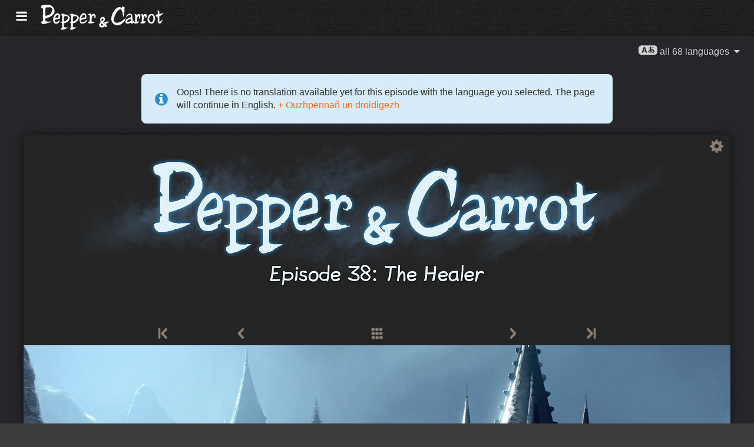

--- FILE ---
content_type: text/html; charset=UTF-8
request_url: https://www.peppercarrot.com/br/webcomic/ep38_The-Healer__transcript-sources.html
body_size: 8118
content:

<!DOCTYPE html>
<html lang="br">
<!--
       /|_____|\     ____________________________________________________________
      /  ' ' '  \    |                                                          |
     < ( .  . )  >   |  Oh? You read my code? Welcome!                          |
      <   °◡    >   <   Full sources on framagit.org/peppercarrot/website-2021  |
        '''|  \      |__________________________________________________________|

 Version:202601c
-->
<head>
  <meta charset="utf-8" />
  <meta name="viewport" content="width=device-width, user-scalable=yes, initial-scale=1.0" />
  <meta property="og:title" content="Episode 38: The Healer - Pepper&amp;Carrot"/>
  <meta property="og:description" content="Pajenn degemer kefridiel Pepper&Carrot, ur webcomic digoust, frank ha mammenn digor diwar-benn Pepper, ur sorserez yaouank hag he c'hazh, Carrot. Bevañ a reont en ur bed faltaziek leun a vraouedoù, a hudouriezh hag a grouadurioù."/>
  <meta property="og:type" content="article"/>
  <meta property="og:site_name" content="Pepper&amp;Carrot"/>
  <meta property="og:image" content="https://www.peppercarrot.com/0_sources/ep38_The-Healer/hi-res/gfx-only/gfx_Pepper-and-Carrot_by-David-Revoy_E38.jpg"/>
  <meta property="og:image:type" content="image/jpeg" />
  <meta name="fediverse:creator" content="@davidrevoy@framapiaf.org">
  <title>Episode 38: The Healer - Pepper&amp;Carrot</title>
  <meta name="description" content="Pajenn degemer kefridiel Pepper&Carrot, ur webcomic digoust, frank ha mammenn digor diwar-benn Pepper, ur sorserez yaouank hag he c'hazh, Carrot. Bevañ a reont en ur bed faltaziek leun a vraouedoù, a hudouriezh hag a grouadurioù." />
  <meta name="keywords" content="david, revoy, deevad, open-source, comic, webcomic, creative commons, patreon, pepper, carrot, pepper&amp;carrot, libre, artist" />
  <link rel="icon" href="https://www.peppercarrot.com/core/img/favicon.png" />
  <link rel="stylesheet" href="https://www.peppercarrot.com/core/css/framework.css?v=202601c" media="screen" />
  <link rel="stylesheet" href="https://www.peppercarrot.com/core/css/theme.css?v=202601c" media="screen" />
  <link rel="alternate" type="application/rss+xml" title="RSS (blog posts)" href="https://www.davidrevoy.com/feed/en/rss" />
  <script async="" src="https://www.peppercarrot.com/core/js/navigation.js?v=202601c"></script>
</head>

<body style="background: #3c3c3c url('https://www.peppercarrot.com/core/img/paper-ingres-dark-shade-A.png') repeat;">
<header id="header">
 <div class="container">
  <div class="grid">

  <div class="logobox col sml-hide med-hide lrg-show lrg-2 sml-text-left">
    <a href="https://www.peppercarrot.com/br/" title="Pepper and Carrot">
      <img class="logo" src="https://www.peppercarrot.com/po/en.svg" alt="Pepper&amp;Carrot" title="Pepper&amp;Carrot" />    </a>
  </div>

  <div class="topmenu col sml-12 lrg-10 sml-text-left lrg-text-right">
    <nav class="nav">
      <div class="responsive-menu">
        <label for="menu">
          <img class="burgermenu" src="https://www.peppercarrot.com/core/img/menu.svg" alt=""/>
          <img class="logo" src="https://www.peppercarrot.com/po/en.svg" alt="Pepper&amp;Carrot" title="Pepper&amp;Carrot" />        </label>
        <input type="checkbox" id="menu">
        <ul class="menu expanded">
          <li class="active" >
            <a href="https://www.peppercarrot.com/br/webcomics/peppercarrot.html">Webcomics</a>
          </li>
          <li class="no-active" >
            <a href="https://www.peppercarrot.com/br/artworks/artworks.html">Skeudennoù</a>
          </li>
          <li class="no-active" >
            <a href="https://www.peppercarrot.com/br/fan-art/fan-art.html">Fan-art</a>
          </li>
          <li class="no-active" >
            <a href="https://www.peppercarrot.com/br/philosophy/index.html">Preder</a>
          </li>
          <li class="no-active" >
            <a href="https://www.peppercarrot.com/br/contribute/index.html">Kemer perzh</a>
          </li>
          <li class="no-active" >
            <a href="https://www.peppercarrot.com/br/resources/index.html">Loazioù</a>
          </li>
          <li class="no-active" >
            <a href="https://www.peppercarrot.com/br/about/index.html">A-zivout</a>
          </li>
          <li class="external">
            <a href="https://www.davidrevoy.com/static9/shop" target="blank">Stal  <img src="https://www.peppercarrot.com/core/img/external-menu.svg" alt=""/></a>
          </li>
          <li class="external">
            <a href="https://www.davidrevoy.com/blog" target="blank">Blog <img src="https://www.peppercarrot.com/core/img/external-menu.svg" alt=""/></a>
          </li>
          <li class="no-active" >
            <a id="support" href="https://www.peppercarrot.com/br/support/index.html">Support</a>
          </li>
        </ul>
      </div>
    </nav>
  </div>
  </div>
 </div>
<div style="clear:both;"></div>
</header>

  <nav class="col nav sml-12 sml-text-right lrg-text-center">
    <div class="responsive-langmenu">

      <span class="langshortcuts sml-hide med-hide lrg-show">
        <a class="translabutton" href="https://www.peppercarrot.com/en/webcomic/ep38_The-Healer__transcript-sources.html" title="en/English troidigezh">
          English
        </a>
        <a class="translabutton" href="https://www.peppercarrot.com/fr/webcomic/ep38_The-Healer__transcript-sources.html" title="fr/French troidigezh">
          Français
        </a>
        <a class="translabutton" href="https://www.peppercarrot.com/de/webcomic/ep38_The-Healer__transcript-sources.html" title="de/German troidigezh">
          Deutsch
        </a>
        <a class="translabutton" href="https://www.peppercarrot.com/es/webcomic/ep38_The-Healer__transcript-sources.html" title="es/Spanish troidigezh">
          Español
        </a>
        <a class="translabutton" href="https://www.peppercarrot.com/it/webcomic/ep38_The-Healer__transcript-sources.html" title="it/Italian troidigezh">
          Italiano
        </a>
        <a class="translabutton" href="https://www.peppercarrot.com/pl/webcomic/ep38_The-Healer__transcript-sources.html" title="pl/Polish troidigezh">
          Polski
        </a>
        <a class="translabutton" href="https://www.peppercarrot.com/cn/webcomic/ep38_The-Healer__transcript-sources.html" title="cn/Chinese (Simplified) troidigezh">
          中文
        </a>
        <a class="translabutton" href="https://www.peppercarrot.com/ja/webcomic/ep38_The-Healer__transcript-sources.html" title="ja/Japanese troidigezh">
          日本語
        </a>
        <a class="translabutton" href="https://www.peppercarrot.com/fi/webcomic/ep38_The-Healer__transcript-sources.html" title="fi/Finnish troidigezh">
          Suomi
        </a>
        <a class="translabutton" href="https://www.peppercarrot.com/ro/webcomic/ep38_The-Healer__transcript-sources.html" title="ro/Romanian troidigezh">
          Română
        </a>
        <a class="translabutton" href="https://www.peppercarrot.com/mx/webcomic/ep38_The-Healer__transcript-sources.html" title="mx/Mexican Spanish troidigezh">
          Español mexicano
        </a>
        <a class="translabutton active" href="https://www.peppercarrot.com/br/webcomic/ep38_The-Healer__transcript-sources.html" title="br/Breton troidigezh">
          Brezhoneg
        </a>
      </span>

      <label for="langmenu" style="display: inline-block;">
        <span class="translabutton">
          <img width="32" height="18" alt="A/あ" src="https://www.peppercarrot.com/core/img/lang_bttn.svg"/> all 68 languages <img width="18" height="18" src="https://www.peppercarrot.com/core/img/dropdown.svg" alt="v"/>
        </span>
      </label>
      <input type="checkbox" id="langmenu">
        <ul class="langmenu expanded">
          <li class="off">
            <a href="https://www.peppercarrot.com/ar/webcomic/ep38_The-Healer__transcript-sources.html" title="العربية (ar): Comics 21&#37; translated. The website has not been translated yet.">
              <span dir=auto>العربية</span>
              <span class="tag tagComicPercent">21%</span>
              <span class="tag tagWebsitePercent">0%</span>
            </a>
          </li>
          <li class="off">
            <a href="https://www.peppercarrot.com/at/webcomic/ep38_The-Healer__transcript-sources.html" title="Asturianu (at): Comics 44&#37; translated. The website is being translated.">
              <span dir=auto>Asturianu</span>
              <span class="tag tagComicPercent">44%</span>
              <span class="tag tagWebsitePercent">67%</span>
            </a>
          </li>
          <li class="off">
            <a href="https://www.peppercarrot.com/bn/webcomic/ep38_The-Healer__transcript-sources.html" title="বাংলা (bn): Comics 26&#37; translated. The website has not been translated yet.">
              <span dir=auto>বাংলা</span>
              <span class="tag tagComicPercent">26%</span>
              <span class="tag tagWebsitePercent">0%</span>
            </a>
          </li>
          <li class="active">
            <a href="https://www.peppercarrot.com/br/webcomic/ep38_The-Healer__transcript-sources.html" title="Brezhoneg (br): Comics 56&#37; translated. The website has not been translated yet.">
              <span dir=auto>Brezhoneg</span>
              <span class="tag tagComicPercent">56%</span>
              <span class="tag tagWebsitePercent">25%</span>
            </a>
          </li>
          <li class="">
            <a href="https://www.peppercarrot.com/ca/webcomic/ep38_The-Healer__transcript-sources.html" title="Català (ca): The translation is complete.">
              <span dir=auto>Català</span>
              <span class="tag tagComicPercent">100%</span>
              <span class="tag tagWebsitePercent">99%</span>
              <img src="https://www.peppercarrot.com/core/img/ico_star.svg" alt="star" title="The star congratulates a 100&#37; complete translation."/>
            </a>
          </li>
          <li class="">
            <a href="https://www.peppercarrot.com/cn/webcomic/ep38_The-Healer__transcript-sources.html" title="中文 (cn): Comics 100&#37; translated. The website is being translated.">
              <span dir=auto>中文</span>
              <span class="tag tagComicPercent">100%</span>
              <span class="tag tagWebsitePercent">67%</span>
            </a>
          </li>
          <li class="off">
            <a href="https://www.peppercarrot.com/cs/webcomic/ep38_The-Healer__transcript-sources.html" title="Čeština (cs): Comics 85&#37; translated. The website is being translated.">
              <span dir=auto>Čeština</span>
              <span class="tag tagComicPercent">85%</span>
              <span class="tag tagWebsitePercent">94%</span>
            </a>
          </li>
          <li class="">
            <a href="https://www.peppercarrot.com/da/webcomic/ep38_The-Healer__transcript-sources.html" title="Dansk (da): Comics 97&#37; translated. The website has not been translated yet.">
              <span dir=auto>Dansk</span>
              <span class="tag tagComicPercent">97%</span>
              <span class="tag tagWebsitePercent">0%</span>
            </a>
          </li>
          <li class="">
            <a href="https://www.peppercarrot.com/de/webcomic/ep38_The-Healer__transcript-sources.html" title="Deutsch (de): The translation is complete.">
              <span dir=auto>Deutsch</span>
              <span class="tag tagComicPercent">100%</span>
              <span class="tag tagWebsitePercent">99%</span>
              <img src="https://www.peppercarrot.com/core/img/ico_star.svg" alt="star" title="The star congratulates a 100&#37; complete translation."/>
            </a>
          </li>
          <li class="off">
            <a href="https://www.peppercarrot.com/el/webcomic/ep38_The-Healer__transcript-sources.html" title="Ελληνικά (el): Comics 69&#37; translated. The website has not been translated yet.">
              <span dir=auto>Ελληνικά</span>
              <span class="tag tagComicPercent">69%</span>
              <span class="tag tagWebsitePercent">0%</span>
            </a>
          </li>
          <li class="">
            <a href="https://www.peppercarrot.com/en/webcomic/ep38_The-Healer__transcript-sources.html" title="English (en): The translation is complete.">
              <span dir=auto>English</span>
              <span class="tag tagComicPercent">100%</span>
              <span class="tag tagWebsitePercent">100%</span>
              <img src="https://www.peppercarrot.com/core/img/ico_star.svg" alt="star" title="The star congratulates a 100&#37; complete translation."/>
            </a>
          </li>
          <li class="">
            <a href="https://www.peppercarrot.com/eo/webcomic/ep38_The-Healer__transcript-sources.html" title="Esperanto (eo): Comics 97&#37; translated. The website is being translated.">
              <span dir=auto>Esperanto</span>
              <span class="tag tagComicPercent">97%</span>
              <span class="tag tagWebsitePercent">93%</span>
            </a>
          </li>
          <li class="">
            <a href="https://www.peppercarrot.com/es/webcomic/ep38_The-Healer__transcript-sources.html" title="Español (es): The translation is complete.">
              <span dir=auto>Español</span>
              <span class="tag tagComicPercent">100%</span>
              <span class="tag tagWebsitePercent">94%</span>
              <img src="https://www.peppercarrot.com/core/img/ico_star.svg" alt="star" title="The star congratulates a 100&#37; complete translation."/>
            </a>
          </li>
          <li class="off">
            <a href="https://www.peppercarrot.com/fa/webcomic/ep38_The-Healer__transcript-sources.html" title="فارسی (fa): Comics 90&#37; translated. The website has not been translated yet.">
              <span dir=auto>فارسی</span>
              <span class="tag tagComicPercent">90%</span>
              <span class="tag tagWebsitePercent">0%</span>
            </a>
          </li>
          <li class="">
            <a href="https://www.peppercarrot.com/fi/webcomic/ep38_The-Healer__transcript-sources.html" title="Suomi (fi): Comics 97&#37; translated. The website has not been translated yet.">
              <span dir=auto>Suomi</span>
              <span class="tag tagComicPercent">97%</span>
              <span class="tag tagWebsitePercent">0%</span>
            </a>
          </li>
          <li class="">
            <a href="https://www.peppercarrot.com/fr/webcomic/ep38_The-Healer__transcript-sources.html" title="Français (fr): The translation is complete.">
              <span dir=auto>Français</span>
              <span class="tag tagComicPercent">100%</span>
              <span class="tag tagWebsitePercent">100%</span>
              <img src="https://www.peppercarrot.com/core/img/ico_star.svg" alt="star" title="The star congratulates a 100&#37; complete translation."/>
            </a>
          </li>
          <li class="off">
            <a href="https://www.peppercarrot.com/ga/webcomic/ep38_The-Healer__transcript-sources.html" title="Occitan gascon (ga): Comics 26&#37; translated. The website is being translated.">
              <span dir=auto>Occitan gascon</span>
              <span class="tag tagComicPercent">26%</span>
              <span class="tag tagWebsitePercent">68%</span>
            </a>
          </li>
          <li class="off">
            <a href="https://www.peppercarrot.com/gb/webcomic/ep38_The-Healer__transcript-sources.html" title="Globasa (gb): Comics 31&#37; translated. The website has not been translated yet.">
              <span dir=auto>Globasa</span>
              <span class="tag tagComicPercent">31%</span>
              <span class="tag tagWebsitePercent">0%</span>
            </a>
          </li>
          <li class="off">
            <a href="https://www.peppercarrot.com/gd/webcomic/ep38_The-Healer__transcript-sources.html" title="Gàidhlig (gd): Comics 90&#37; translated. The website is being translated.">
              <span dir=auto>Gàidhlig</span>
              <span class="tag tagComicPercent">90%</span>
              <span class="tag tagWebsitePercent">67%</span>
            </a>
          </li>
          <li class="">
            <a href="https://www.peppercarrot.com/go/webcomic/ep38_The-Healer__transcript-sources.html" title="Galo (go): Comics 97&#37; translated. The website has not been translated yet.">
              <span dir=auto>Galo</span>
              <span class="tag tagComicPercent">97%</span>
              <span class="tag tagWebsitePercent">0%</span>
            </a>
          </li>
          <li class="off">
            <a href="https://www.peppercarrot.com/he/webcomic/ep38_The-Healer__transcript-sources.html" title="עברית (he): Comics 3&#37; translated. The website has not been translated yet.">
              <span dir=auto>עברית</span>
              <span class="tag tagComicPercent">3%</span>
              <span class="tag tagWebsitePercent">0%</span>
            </a>
          </li>
          <li class="off">
            <a href="https://www.peppercarrot.com/hi/webcomic/ep38_The-Healer__transcript-sources.html" title="हिन्दी (hi): Comics 5&#37; translated. The website has not been translated yet.">
              <span dir=auto>हिन्दी</span>
              <span class="tag tagComicPercent">5%</span>
              <span class="tag tagWebsitePercent">0%</span>
            </a>
          </li>
          <li class="off">
            <a href="https://www.peppercarrot.com/hu/webcomic/ep38_The-Healer__transcript-sources.html" title="Magyar (hu): Comics 87&#37; translated. The website is being translated.">
              <span dir=auto>Magyar</span>
              <span class="tag tagComicPercent">87%</span>
              <span class="tag tagWebsitePercent">84%</span>
            </a>
          </li>
          <li class="">
            <a href="https://www.peppercarrot.com/id/webcomic/ep38_The-Healer__transcript-sources.html" title="Bahasa Indonesia (id): Comics 97&#37; translated. The website has not been translated yet.">
              <span dir=auto>Bahasa Indonesia</span>
              <span class="tag tagComicPercent">97%</span>
              <span class="tag tagWebsitePercent">20%</span>
            </a>
          </li>
          <li class="off">
            <a href="https://www.peppercarrot.com/ie/webcomic/ep38_The-Healer__transcript-sources.html" title="Interlingue (ie): Comics 10&#37; translated. The website has not been translated yet.">
              <span dir=auto>Interlingue</span>
              <span class="tag tagComicPercent">10%</span>
              <span class="tag tagWebsitePercent">0%</span>
            </a>
          </li>
          <li class="off">
            <a href="https://www.peppercarrot.com/io/webcomic/ep38_The-Healer__transcript-sources.html" title="Ido (io): Comics 8&#37; translated. The website has not been translated yet.">
              <span dir=auto>Ido</span>
              <span class="tag tagComicPercent">8%</span>
              <span class="tag tagWebsitePercent">0%</span>
            </a>
          </li>
          <li class="">
            <a href="https://www.peppercarrot.com/it/webcomic/ep38_The-Healer__transcript-sources.html" title="Italiano (it): Comics 97&#37; translated. The website is being translated.">
              <span dir=auto>Italiano</span>
              <span class="tag tagComicPercent">97%</span>
              <span class="tag tagWebsitePercent">63%</span>
            </a>
          </li>
          <li class="">
            <a href="https://www.peppercarrot.com/ja/webcomic/ep38_The-Healer__transcript-sources.html" title="日本語 (ja): Comics 100&#37; translated. The website is being translated.">
              <span dir=auto>日本語</span>
              <span class="tag tagComicPercent">100%</span>
              <span class="tag tagWebsitePercent">90%</span>
            </a>
          </li>
          <li class="off">
            <a href="https://www.peppercarrot.com/jb/webcomic/ep38_The-Healer__transcript-sources.html" title="la .lojban. (jb): Comics 85&#37; translated. The website is being translated.">
              <span dir=auto>la .lojban.</span>
              <span class="tag tagComicPercent">85%</span>
              <span class="tag tagWebsitePercent">55%</span>
            </a>
          </li>
          <li class="off">
            <a href="https://www.peppercarrot.com/jz/webcomic/ep38_The-Healer__transcript-sources.html" title="Lojban (zbalermorna) (jz): Comics 5&#37; translated. The website has not been translated yet.">
              <span dir=auto>Lojban (zbalermorna)</span>
              <span class="tag tagComicPercent">5%</span>
              <span class="tag tagWebsitePercent">0%</span>
            </a>
          </li>
          <li class="off">
            <a href="https://www.peppercarrot.com/kh/webcomic/ep38_The-Healer__transcript-sources.html" title="韓國語 (漢文混用) (kh): Comics 15&#37; translated. The website has not been translated yet.">
              <span dir=auto>韓國語 (漢文混用)</span>
              <span class="tag tagComicPercent">15%</span>
              <span class="tag tagWebsitePercent">0%</span>
            </a>
          </li>
          <li class="off">
            <a href="https://www.peppercarrot.com/kr/webcomic/ep38_The-Healer__transcript-sources.html" title="한국어 (한글) (kr): Comics 85&#37; translated. The website has not been translated yet.">
              <span dir=auto>한국어 (한글)</span>
              <span class="tag tagComicPercent">85%</span>
              <span class="tag tagWebsitePercent">20%</span>
            </a>
          </li>
          <li class="off">
            <a href="https://www.peppercarrot.com/kt/webcomic/ep38_The-Healer__transcript-sources.html" title="Kotava (kt): Comics 13&#37; translated. The website has not been translated yet.">
              <span dir=auto>Kotava</span>
              <span class="tag tagComicPercent">13%</span>
              <span class="tag tagWebsitePercent">0%</span>
            </a>
          </li>
          <li class="">
            <a href="https://www.peppercarrot.com/kw/webcomic/ep38_The-Healer__transcript-sources.html" title="Kernewek (kw): Comics 100&#37; translated. The website has not been translated yet.">
              <span dir=auto>Kernewek</span>
              <span class="tag tagComicPercent">100%</span>
              <span class="tag tagWebsitePercent">19%</span>
            </a>
          </li>
          <li class="off">
            <a href="https://www.peppercarrot.com/la/webcomic/ep38_The-Healer__transcript-sources.html" title="Latina (la): Comics 44&#37; translated. The website has not been translated yet.">
              <span dir=auto>Latina</span>
              <span class="tag tagComicPercent">44%</span>
              <span class="tag tagWebsitePercent">0%</span>
            </a>
          </li>
          <li class="off">
            <a href="https://www.peppercarrot.com/ld/webcomic/ep38_The-Healer__transcript-sources.html" title="Láadan (ld): Comics 28&#37; translated. The website has not been translated yet.">
              <span dir=auto>Láadan</span>
              <span class="tag tagComicPercent">28%</span>
              <span class="tag tagWebsitePercent">0%</span>
            </a>
          </li>
          <li class="off">
            <a href="https://www.peppercarrot.com/lf/webcomic/ep38_The-Healer__transcript-sources.html" title="Lingua Franca Nova (lf): Comics 46&#37; translated. The website has not been translated yet.">
              <span dir=auto>Lingua Franca Nova</span>
              <span class="tag tagComicPercent">46%</span>
              <span class="tag tagWebsitePercent">0%</span>
            </a>
          </li>
          <li class="off">
            <a href="https://www.peppercarrot.com/ls/webcomic/ep38_The-Healer__transcript-sources.html" title="Español Latino (ls): Comics 28&#37; translated. The website is being translated.">
              <span dir=auto>Español Latino</span>
              <span class="tag tagComicPercent">28%</span>
              <span class="tag tagWebsitePercent">94%</span>
            </a>
          </li>
          <li class="">
            <a href="https://www.peppercarrot.com/lt/webcomic/ep38_The-Healer__transcript-sources.html" title="Lietuvių (lt): Comics 97&#37; translated. The website is being translated.">
              <span dir=auto>Lietuvių</span>
              <span class="tag tagComicPercent">97%</span>
              <span class="tag tagWebsitePercent">94%</span>
            </a>
          </li>
          <li class="off">
            <a href="https://www.peppercarrot.com/ml/webcomic/ep38_The-Healer__transcript-sources.html" title="മലയാളം (ml): Comics 5&#37; translated. The website has not been translated yet.">
              <span dir=auto>മലയാളം</span>
              <span class="tag tagComicPercent">5%</span>
              <span class="tag tagWebsitePercent">0%</span>
            </a>
          </li>
          <li class="off">
            <a href="https://www.peppercarrot.com/ms/webcomic/ep38_The-Healer__transcript-sources.html" title="Bahasa Melayu (ms): Comics 5&#37; translated. The website has not been translated yet.">
              <span dir=auto>Bahasa Melayu</span>
              <span class="tag tagComicPercent">5%</span>
              <span class="tag tagWebsitePercent">0%</span>
            </a>
          </li>
          <li class="">
            <a href="https://www.peppercarrot.com/mx/webcomic/ep38_The-Healer__transcript-sources.html" title="Español mexicano (mx): Comics 97&#37; translated. The website is being translated.">
              <span dir=auto>Español mexicano</span>
              <span class="tag tagComicPercent">97%</span>
              <span class="tag tagWebsitePercent">94%</span>
            </a>
          </li>
          <li class="">
            <a href="https://www.peppercarrot.com/nl/webcomic/ep38_The-Healer__transcript-sources.html" title="Nederlands (nl): Comics 97&#37; translated. The website is being translated.">
              <span dir=auto>Nederlands</span>
              <span class="tag tagComicPercent">97%</span>
              <span class="tag tagWebsitePercent">67%</span>
            </a>
          </li>
          <li class="off">
            <a href="https://www.peppercarrot.com/nm/webcomic/ep38_The-Healer__transcript-sources.html" title="Normaund (nm): Comics 26&#37; translated. The website has not been translated yet.">
              <span dir=auto>Normaund</span>
              <span class="tag tagComicPercent">26%</span>
              <span class="tag tagWebsitePercent">0%</span>
            </a>
          </li>
          <li class="">
            <a href="https://www.peppercarrot.com/nn/webcomic/ep38_The-Healer__transcript-sources.html" title="Norsk (nynorsk) (nn): The translation is complete.">
              <span dir=auto>Norsk (nynorsk)</span>
              <span class="tag tagComicPercent">100%</span>
              <span class="tag tagWebsitePercent">94%</span>
              <img src="https://www.peppercarrot.com/core/img/ico_star.svg" alt="star" title="The star congratulates a 100&#37; complete translation."/>
            </a>
          </li>
          <li class="off">
            <a href="https://www.peppercarrot.com/no/webcomic/ep38_The-Healer__transcript-sources.html" title="Norsk (bokmål) (no): Comics 90&#37; translated. The website has not been translated yet.">
              <span dir=auto>Norsk (bokmål)</span>
              <span class="tag tagComicPercent">90%</span>
              <span class="tag tagWebsitePercent">20%</span>
            </a>
          </li>
          <li class="off">
            <a href="https://www.peppercarrot.com/ns/webcomic/ep38_The-Healer__transcript-sources.html" title="Plattdüütsch (ns): Comics 26&#37; translated. The website has not been translated yet.">
              <span dir=auto>Plattdüütsch</span>
              <span class="tag tagComicPercent">26%</span>
              <span class="tag tagWebsitePercent">17%</span>
            </a>
          </li>
          <li class="off">
            <a href="https://www.peppercarrot.com/oc/webcomic/ep38_The-Healer__transcript-sources.html" title="Occitan lengadocian (oc): Comics 85&#37; translated. The website is being translated.">
              <span dir=auto>Occitan lengadocian</span>
              <span class="tag tagComicPercent">85%</span>
              <span class="tag tagWebsitePercent">99%</span>
            </a>
          </li>
          <li class="off">
            <a href="https://www.peppercarrot.com/ph/webcomic/ep38_The-Healer__transcript-sources.html" title="Filipino (ph): Comics 79&#37; translated. The website has not been translated yet.">
              <span dir=auto>Filipino</span>
              <span class="tag tagComicPercent">79%</span>
              <span class="tag tagWebsitePercent">0%</span>
            </a>
          </li>
          <li class="">
            <a href="https://www.peppercarrot.com/pl/webcomic/ep38_The-Healer__transcript-sources.html" title="Polski (pl): Comics 97&#37; translated. The website is being translated.">
              <span dir=auto>Polski</span>
              <span class="tag tagComicPercent">97%</span>
              <span class="tag tagWebsitePercent">93%</span>
            </a>
          </li>
          <li class="off">
            <a href="https://www.peppercarrot.com/pt/webcomic/ep38_The-Healer__transcript-sources.html" title="Português (Brasil) (pt): Comics 95&#37; translated. The website is being translated.">
              <span dir=auto>Português (Brasil)</span>
              <span class="tag tagComicPercent">95%</span>
              <span class="tag tagWebsitePercent">72%</span>
            </a>
          </li>
          <li class="off">
            <a href="https://www.peppercarrot.com/rc/webcomic/ep38_The-Healer__transcript-sources.html" title="Kréol Rényoné (rc): Comics 3&#37; translated. The website has not been translated yet.">
              <span dir=auto>Kréol Rényoné</span>
              <span class="tag tagComicPercent">3%</span>
              <span class="tag tagWebsitePercent">0%</span>
            </a>
          </li>
          <li class="">
            <a href="https://www.peppercarrot.com/ro/webcomic/ep38_The-Healer__transcript-sources.html" title="Română (ro): Comics 97&#37; translated. The website has not been translated yet.">
              <span dir=auto>Română</span>
              <span class="tag tagComicPercent">97%</span>
              <span class="tag tagWebsitePercent">20%</span>
            </a>
          </li>
          <li class="off">
            <a href="https://www.peppercarrot.com/ru/webcomic/ep38_The-Healer__transcript-sources.html" title="Русский (ru): Comics 90&#37; translated. The website is being translated.">
              <span dir=auto>Русский</span>
              <span class="tag tagComicPercent">90%</span>
              <span class="tag tagWebsitePercent">94%</span>
            </a>
          </li>
          <li class="off">
            <a href="https://www.peppercarrot.com/sb/webcomic/ep38_The-Healer__transcript-sources.html" title="Sambahsa (sb): Comics 5&#37; translated. The website has not been translated yet.">
              <span dir=auto>Sambahsa</span>
              <span class="tag tagComicPercent">5%</span>
              <span class="tag tagWebsitePercent">0%</span>
            </a>
          </li>
          <li class="off">
            <a href="https://www.peppercarrot.com/si/webcomic/ep38_The-Healer__transcript-sources.html" title="සිංහල (si): Comics 18&#37; translated. The website has not been translated yet.">
              <span dir=auto>සිංහල</span>
              <span class="tag tagComicPercent">18%</span>
              <span class="tag tagWebsitePercent">0%</span>
            </a>
          </li>
          <li class="off">
            <a href="https://www.peppercarrot.com/sk/webcomic/ep38_The-Healer__transcript-sources.html" title="Slovenčina (sk): Comics 62&#37; translated. The website has not been translated yet.">
              <span dir=auto>Slovenčina</span>
              <span class="tag tagComicPercent">62%</span>
              <span class="tag tagWebsitePercent">0%</span>
            </a>
          </li>
          <li class="">
            <a href="https://www.peppercarrot.com/sl/webcomic/ep38_The-Healer__transcript-sources.html" title="Slovenščina (sl): The translation is complete.">
              <span dir=auto>Slovenščina</span>
              <span class="tag tagComicPercent">100%</span>
              <span class="tag tagWebsitePercent">94%</span>
              <img src="https://www.peppercarrot.com/core/img/ico_star.svg" alt="star" title="The star congratulates a 100&#37; complete translation."/>
            </a>
          </li>
          <li class="off">
            <a href="https://www.peppercarrot.com/sp/webcomic/ep38_The-Healer__transcript-sources.html" title="sitelen-pona (sp): Comics 28&#37; translated. The website is being translated.">
              <span dir=auto>sitelen-pona</span>
              <span class="tag tagComicPercent">28%</span>
              <span class="tag tagWebsitePercent">65%</span>
            </a>
          </li>
          <li class="off">
            <a href="https://www.peppercarrot.com/sr/webcomic/ep38_The-Healer__transcript-sources.html" title="Српски (sr): Comics 36&#37; translated. The website has not been translated yet.">
              <span dir=auto>Српски</span>
              <span class="tag tagComicPercent">36%</span>
              <span class="tag tagWebsitePercent">0%</span>
            </a>
          </li>
          <li class="off">
            <a href="https://www.peppercarrot.com/su/webcomic/ep38_The-Healer__transcript-sources.html" title="basa Sunda (su): Comics 3&#37; translated. The website has not been translated yet.">
              <span dir=auto>basa Sunda</span>
              <span class="tag tagComicPercent">3%</span>
              <span class="tag tagWebsitePercent">0%</span>
            </a>
          </li>
          <li class="off">
            <a href="https://www.peppercarrot.com/sv/webcomic/ep38_The-Healer__transcript-sources.html" title="Svenska (sv): Comics 59&#37; translated. The website has not been translated yet.">
              <span dir=auto>Svenska</span>
              <span class="tag tagComicPercent">59%</span>
              <span class="tag tagWebsitePercent">0%</span>
            </a>
          </li>
          <li class="off">
            <a href="https://www.peppercarrot.com/sz/webcomic/ep38_The-Healer__transcript-sources.html" title="Ślůnski (sz): Comics 8&#37; translated. The website has not been translated yet.">
              <span dir=auto>Ślůnski</span>
              <span class="tag tagComicPercent">8%</span>
              <span class="tag tagWebsitePercent">17%</span>
            </a>
          </li>
          <li class="off">
            <a href="https://www.peppercarrot.com/ta/webcomic/ep38_The-Healer__transcript-sources.html" title="தமிழ் (ta): Comics 18&#37; translated. The website has not been translated yet.">
              <span dir=auto>தமிழ்</span>
              <span class="tag tagComicPercent">18%</span>
              <span class="tag tagWebsitePercent">0%</span>
            </a>
          </li>
          <li class="">
            <a href="https://www.peppercarrot.com/tp/webcomic/ep38_The-Healer__transcript-sources.html" title="toki pona (tp): Comics 100&#37; translated. The website is being translated.">
              <span dir=auto>toki pona</span>
              <span class="tag tagComicPercent">100%</span>
              <span class="tag tagWebsitePercent">65%</span>
            </a>
          </li>
          <li class="off">
            <a href="https://www.peppercarrot.com/tr/webcomic/ep38_The-Healer__transcript-sources.html" title="Türkçe (tr): Comics 21&#37; translated. The website has not been translated yet.">
              <span dir=auto>Türkçe</span>
              <span class="tag tagComicPercent">21%</span>
              <span class="tag tagWebsitePercent">0%</span>
            </a>
          </li>
          <li class="off">
            <a href="https://www.peppercarrot.com/uk/webcomic/ep38_The-Healer__transcript-sources.html" title="Українська (uk): Comics 69&#37; translated. The website is being translated.">
              <span dir=auto>Українська</span>
              <span class="tag tagComicPercent">69%</span>
              <span class="tag tagWebsitePercent">58%</span>
            </a>
          </li>
          <li class="">
            <a href="https://www.peppercarrot.com/vi/webcomic/ep38_The-Healer__transcript-sources.html" title="Tiếng Việt (vi): Comics 97&#37; translated. The website is being translated.">
              <span dir=auto>Tiếng Việt</span>
              <span class="tag tagComicPercent">97%</span>
              <span class="tag tagWebsitePercent">67%</span>
            </a>
          </li>

          <li>
            <a class="btn btn-bookmark" href="https://www.peppercarrot.com/br/setup/set-favorite-language.html">Save Brezhoneg as favorite language</a>
          </li>

          <li>
            <a class="btn btn-add-translation" href="https://www.peppercarrot.com/br/documentation/010_Translate_the_comic.html">Ouzhpennañ un droidigezh</a>
          </li>
        </ul>

    </div>
  </nav>
<div style="clear:both;"></div>

<div class="container webcomic" >
    <div class="notification">
        Oops! There is no translation available yet for this episode with the language you selected. The page will continue in English.<a href="https://www.peppercarrot.com/br/documentation/010_Translate_the_comic.html"> + Ouzhpennañ un droidigezh</a>
    </div>
<div class="webcomic-bg-wrapper" style="background:#242424;">
<div class="comic-options">
  <button class="options-btn"><img width="25" height="25" src="https://www.peppercarrot.com/core/img/comic-options.svg" alt="options"/></button>
    <div class="options-content">
    <a class="" href="https://www.peppercarrot.com/br/webcomic/ep38_The-Healer__transcript-sources-hd.html">High definition</a>
    <a class="" href="https://www.peppercarrot.com/br/webcomic/ep38_The-Healer__transcript-sources-sbs.html">Side by side with English</a>
   <span>History</span><a class="history" href="https://www.peppercarrot.com/br/webcomic/ep38_The-Healer__revision-00_concept-art.html"> 00_concept-art</a>
<a class="history" href="https://www.peppercarrot.com/br/webcomic/ep38_The-Healer__revision-01_storyboard.html"> 01_storyboard</a>
<a class="history" href="https://www.peppercarrot.com/br/webcomic/ep38_The-Healer__revision-02_sketches.html"> 02_sketches</a>
<a class="history" href="https://www.peppercarrot.com/br/webcomic/ep38_The-Healer__revision-03_color-flat.html"> 03_color-flat</a>
<a class="history" href="https://www.peppercarrot.com/br/webcomic/ep38_The-Healer__revision-04_version-alpha_fr.html"> 04_version-alpha_fr</a>
<a class="history" href="https://www.peppercarrot.com/br/webcomic/ep38_The-Healer__revision-05_version-alpha_en.html"> 05_version-alpha_en</a>
<a class="history" href="https://www.peppercarrot.com/br/webcomic/ep38_The-Healer__revision-06_blender-3D-screenshots.html"> 06_blender-3D-screenshots</a>
<a class="history" href="https://www.peppercarrot.com/br/webcomic/ep38_The-Healer.html"/>Latest revision</a>
    </div>
</div>
  <div class="webcomic-page">
    <img class="comicpage" src="https://www.peppercarrot.com/0_sources/ep38_The-Healer/low-res/en_Pepper-and-Carrot_by-David-Revoy_E38P00.jpg" alt="Header">
  </div>

  <div class="translacredit col sml-12 sml-centered">
  </div>

  <div class="navigation col sml-12 sml-centered">
    <div class="col sml-1"><a class="navigation-btn nav-first " href="https://www.peppercarrot.com/br/webcomic/ep01_Potion-of-Flight__transcript-sources.html" title="Kentañ">
      <img width="20" height="20" src="https://www.peppercarrot.com/core/img/nav-first.svg" alt="Kentañ"/></a></div> 
    <div class="col sml-3"><a class="navigation-btn nav-prev " href="https://www.peppercarrot.com/br/webcomic/ep37_The-Tears-of-the-Phoenix__transcript-sources.html" rel="prev" title="Previous">
      <img width="20" height="20" src="https://www.peppercarrot.com/core/img/nav-prev.svg" alt="Previous"/></a></div> 
    <div class="col sml-4"><a class="navigation-btn" href="https://www.peppercarrot.com/br/webcomics/peppercarrot.html" title="All thumbnails">
      <img width="20" height="20" src="https://www.peppercarrot.com/core/img/nav-thumb.svg" alt="All thumbnails"/></a></div>
    <div class="col sml-3"><a class="navigation-btn nav-next " href="https://www.peppercarrot.com/br/webcomic/ep39_The-Tavern__transcript-sources.html" rel="next" title="Next">
      <img width="20" height="20" src="https://www.peppercarrot.com/core/img/nav-next.svg" alt="Next"/></a></div>
    <div class="col sml-1"><a class="navigation-btn nav-last " href="https://www.peppercarrot.com/br/webcomic/ep39_The-Tavern__transcript-sources.html" title="Diwezhañ">
      <img width="20" height="20" src="https://www.peppercarrot.com/core/img/nav-last.svg" alt="Diwezhañ"/></a></div> 
  </div>

<div style="clear:both;"></div>
  <div class="webcomic-page" >
    <img src="https://www.peppercarrot.com/0_sources/ep38_The-Healer/low-res/en_Pepper-and-Carrot_by-David-Revoy_E38P01.jpg" alt="Episode 38: The Healer, Page 1" title="Page 1" />
  </div>
  <div class="webcomic-page" >
    <img src="https://www.peppercarrot.com/0_sources/ep38_The-Healer/low-res/en_Pepper-and-Carrot_by-David-Revoy_E38P02.jpg" alt="Episode 38: The Healer, Page 2" title="Page 2" />
  </div>
  <div class="webcomic-page" >
    <img src="https://www.peppercarrot.com/0_sources/ep38_The-Healer/low-res/en_Pepper-and-Carrot_by-David-Revoy_E38P03.jpg" alt="Episode 38: The Healer, Page 3" title="Page 3" />
  </div>
  <div class="webcomic-page" >
    <img src="https://www.peppercarrot.com/0_sources/ep38_The-Healer/low-res/en_Pepper-and-Carrot_by-David-Revoy_E38P04.jpg" alt="Episode 38: The Healer, Page 4" title="Page 4" />
  </div>
  <div class="webcomic-page" >
    <img src="https://www.peppercarrot.com/0_sources/ep38_The-Healer/low-res/en_Pepper-and-Carrot_by-David-Revoy_E38P05.jpg" alt="Episode 38: The Healer, Page 5" title="Page 5" />
  </div>
  <div class="webcomic-page" >
    <img src="https://www.peppercarrot.com/0_sources/ep38_The-Healer/low-res/en_Pepper-and-Carrot_by-David-Revoy_E38P06.jpg" alt="Episode 38: The Healer, Page 6" title="Page 6" />
  </div>
  <div class="webcomic-page" >
    <img src="https://www.peppercarrot.com/0_sources/ep38_The-Healer/low-res/en_Pepper-and-Carrot_by-David-Revoy_E38P07.jpg" alt="Episode 38: The Healer, Page 7" title="Page 7" />
  </div>
  <div class="webcomic-page" >
    <img src="https://www.peppercarrot.com/0_sources/ep38_The-Healer/low-res/en_Pepper-and-Carrot_by-David-Revoy_E38P08.jpg" alt="Episode 38: The Healer, Page 8" title="Page 8" />
  </div>
  <div class="webcomic-page" >
    <img src="https://www.peppercarrot.com/0_sources/ep38_The-Healer/low-res/en_Pepper-and-Carrot_by-David-Revoy_E38P09.jpg" alt="Episode 38: The Healer, Page 9" title="Page 9" />
  </div>

  <div class="navigation col sml-12 sml-centered">
    <div class="col sml-1"><a class="navigation-btn nav-first " href="https://www.peppercarrot.com/br/webcomic/ep01_Potion-of-Flight__transcript-sources.html" title="Kentañ">
      <img width="20" height="20" src="https://www.peppercarrot.com/core/img/nav-first.svg" alt="Kentañ"/></a></div> 
    <div class="col sml-3"><a class="navigation-btn nav-prev " href="https://www.peppercarrot.com/br/webcomic/ep37_The-Tears-of-the-Phoenix__transcript-sources.html" rel="prev" title="Previous">
      <img width="20" height="20" src="https://www.peppercarrot.com/core/img/nav-prev.svg" alt="Previous"/></a></div> 
    <div class="col sml-4"><a class="navigation-btn" href="https://www.peppercarrot.com/br/webcomics/peppercarrot.html" title="All thumbnails">
      <img width="20" height="20" src="https://www.peppercarrot.com/core/img/nav-thumb.svg" alt="All thumbnails"/></a></div>
    <div class="col sml-3"><a class="navigation-btn nav-next " href="https://www.peppercarrot.com/br/webcomic/ep39_The-Tavern__transcript-sources.html" rel="next" title="Next">
      <img width="20" height="20" src="https://www.peppercarrot.com/core/img/nav-next.svg" alt="Next"/></a></div>
    <div class="col sml-1"><a class="navigation-btn nav-last " href="https://www.peppercarrot.com/br/webcomic/ep39_The-Tavern__transcript-sources.html" title="Diwezhañ">
      <img width="20" height="20" src="https://www.peppercarrot.com/core/img/nav-last.svg" alt="Diwezhañ"/></a></div> 
  </div>


<div style="clear:both;"></div>
<details>
<summary class="webcomic-details">Transcript</summary>
<dl><dt><strong>Title</strong></dt>
    <dd>Episode 38: The Healer</dd>
</dl>      
      <h2>Page 1</h2>
<dl><dt><strong>Vinya</strong></dt>
    <dd>Finally...</dd>
    <dd>We managed to finish off this one!</dd>
<dt><strong>Fritz</strong></dt>
    <dd>Yes, it was difficult. Now we understand why so many adventurers were stuck there.</dd>
    <dd>How is Brasic?</dd>
    <dd>Brasic? Brasic!</dd>
    <dd>Damn! I didn&#x27;t notice that you were so badly hurt!</dd>
<dt><strong>Vinya</strong></dt>
    <dd>Healer!</dd>
    <dd>We need your help, FAST!</dd>
</dl>      
      <h2>Page 2</h2>
<dl><dt><strong>Pepper</strong></dt>
    <dd>Step aside...</dd>
<dt><strong>Sound</strong></dt>
    <dd>Dzing</dd>
<dt><strong>Brasic</strong></dt>
    <dd>My wounds are gone.</dd>
    <dd>Every time it&#x27;s the same miracle.</dd>
    <dd>Your talent is incredible, Healer!</dd>
    <dd>Let&#x27;s not delay. The treasure is waiting for us!</dd>
<dt><strong>Fritz</strong></dt>
    <dd>Hear hear!</dd>
    <dd>Thanks to her, we&#x27;re invincible!</dd>
    <dd>Let&#x27;s go find the next monster!</dd>
</dl>      
      <h2>Page 3</h2>
<dl><dt><strong>Brasic</strong></dt>
    <dd>Dibs!</dd>
<dt><strong>Vinya</strong></dt>
    <dd>No, me! Me!</dd>
<dt><strong>Pepper</strong></dt>
    <dd>?</dd>
<dt><strong>Cayenne</strong></dt>
    <dd>What do you think you&#x27;re doing?</dd>
    <dd>We&#x27;ve been looking for you for months.</dd>
</dl>      
      <h2>Page 4</h2>
<dl><dt><strong>Pepper</strong></dt>
    <dd>Isn&#x27;t it obvious?</dd>
    <dd>I decided to give it all up and change my career.</dd>
    <dd>From now on, I am the Great Healer Peph&#x27;Ra, as you can see.</dd>
<dt><strong>Cayenne</strong></dt>
    <dd>...</dd>
<dt><strong>Pepper</strong></dt>
    <dd>&quot;But why&quot;, you might ask?!</dd>
    <dd>It&#x27;s simple!</dd>
    <dd>I HAVE HAD IT!</dd>
    <dd>I&#x27;m sick of being hunted, sick of being laughed at, and above all, I&#x27;m sick of not being able to find work after studying for so long!</dd>
    <dd>At least here I&#x27;m needed and appreciated for my skills!</dd>
<dt><strong>Brasic</strong></dt>
    <dd>Healer!</dd>
    <dd>Don&#x27;t stray too far!</dd>
    <dd>Vinya took a nasty blow.</dd>
<dt><strong>Sound</strong></dt>
    <dd>Dzing</dd>
</dl>      
      <h2>Page 5</h2>
<dl><dt><strong>Pepper</strong></dt>
    <dd>That&#x27;s it.</dd>
    <dd>Anything else?</dd>
<dt><strong>Cayenne</strong></dt>
    <dd>Yes.</dd>
    <dd>Having your name on a wanted poster is normal for a Chaosah witch.</dd>
    <dd>It&#x27;s even the sign of a good reputation.</dd>
    <dd>Ignore the nay-sayers and what-have-you, and create your own career if nobody gives you one.</dd>
    <dd>And above all: you are not a healer.</dd>
    <dd>They&#x27;ll notice, sooner or later, when you&#x27;ve run out of that incredible amount of Phoenix Tears you&#x27;re carrying around, pretending you have new powers.</dd>
<dt><strong>Pepper</strong></dt>
    <dd>Wha... ?</dd>
    <dd>How did you...</dd>
    <dd>...guess.</dd>
<dt><strong>Cayenne</strong></dt>
    <dd>Tsk!</dd>
</dl>      
      <h2>Page 6</h2>
<dl><dt><strong>Pepper</strong></dt>
    <dd>Grrr!!!</dd>
    <dd>Well, if I need more I&#x27;ll go get more!</dd>
    <dd>Because THIS WORKS!</dd>
    <dd>Unlike all of your twisted Chaosah stuff.</dd>
    <dd>GRRR...!</dd>
<dt><strong>Brasic</strong></dt>
    <dd>Watch out!</dd>
    <dd>The monster is shape-shifting!</dd>
<dt><strong>Monster</strong></dt>
    <dd>CReeeeeeeee</dd>
    <dd>eeeeeeeeeeeeeee</dd>
</dl>      
      <h2>Page 7</h2>
<dl><dt><strong>Monster</strong></dt>
    <dd>CReeeeeeeeeeeeeeeeee</dd>
    <dd>eeeeeeeeeeeeeeeee</dd>
    <dd>eeeeeeeeeeeeeeeeeeeeeeeeeeeeeeeeeeeee</dd>
<dt><strong>Sound</strong></dt>
    <dd>CRRRR!!!</dd>
    <dd>CRRRR!!!</dd>
    <dd>CRRRR!!!</dd>
    <dd>Crack!!!</dd>
    <dd>Crack!!!</dd>
    <dd>Crack!!!</dd>
    <dd>Crack!!!</dd>
    <dd>Crack!!!</dd>
    <dd>Crack!!!</dd>
<dt><strong>Monster</strong></dt>
    <dd>eeeeeeee...</dd>
<dt><strong>Sound</strong></dt>
    <dd>Dzeeyoo!!</dd>
<dt><strong>Vinya</strong></dt>
    <dd>Oh my, what a ruckus!</dd>
<dt><strong>Brasic</strong></dt>
    <dd>Cover me. I&#x27;m going to silence it for good!</dd>
    <dd>You hear that, monster?!</dd>
    <dd>Keep an eye on me just in case, Healer...</dd>
    <dd>Healer?</dd>
</dl>      
      <h2>Page 8</h2>
<dl><dt><strong>Pepper</strong></dt>
    <dd>OOPS!</dd>
    <dd>No, no, no!</dd>
<dt><strong>Brasic</strong></dt>
    <dd>Rho ho ho!</dd>
    <dd>Look at that! I think the beast&#x27;s cry was too much for our healer&#x27;s constitution.</dd>
    <dd>Bwa ha ha!</dd>
<dt><strong>Fritz</strong></dt>
    <dd>HAHA HA HA!</dd>
    <dd>Not only that, but it&#x27;s all blue!</dd>
<dt><strong>Vinya</strong></dt>
    <dd>HAHA HA HA!</dd>
    <dd>And you think it can heal, too?</dd>
<dt><strong>Fritz</strong></dt>
    <dd>Ugh, gross!</dd>
    <dd>HAHA HA HA!</dd>
<dt><strong>Brasic</strong></dt>
    <dd>BWA HA HA!</dd>
<dt><strong>Pepper</strong></dt>
    <dd>...</dd>
<dt><strong>Fritz</strong></dt>
    <dd>HEY!</dd>
<dt><strong>Brasic</strong></dt>
    <dd>Wait! We were just joking!</dd>
<dt><strong>Vinya</strong></dt>
    <dd>Healer!</dd>
<dt><strong>Cayenne</strong></dt>
    <dd>Welcome back.</dd>
<dt><strong>Title</strong></dt>
    <dd>- FIN -</dd>
</dl>      
      <h2>Page 9</h2>
<dl><dt><strong>Credits</strong></dt>
    <dd>April 26, 2023 Art &amp; scenario: David Revoy. Beta readers: Arlo James Barnes, Bobby Hiltz, Craig Maloney, Christian Aribaud, Estefania de Vasconcellos Guimaraes, Frédéric Mora, Erik Mondrian, Nicolas Artance, Rhombihexahedron, Valvin, Vinay. English translation: Arlo James Barnes, Benjamin Loubet, Bobby Hiltz, CitizenK4te, Craig Maloney, Estefania de Vasconcellos Guimaraes, Frederic Mora, Jelfo, Marno van der Maas. Proofreading: H-Games, Menhir. Based on the universe of Hereva Creator: David Revoy. Lead maintainer: Craig Maloney. Writers: Craig Maloney, Nicolas Artance, Scribblemaniac, Valvin. Correctors: Willem Sonke, Moini, Hali, CGand, Alex Gryson. Software: Krita 5.0.5, Inkscape 1.2 on Fedora 36 KDE Spin. License: Creative Commons Attribution 4.0. www.peppercarrot.com</dd>
<dt><strong>Pepper</strong></dt>
    <dd>Did you know?</dd>
    <dd>Pepper&amp;Carrot is entirely free (libre), open-source and sponsored thanks to the patronage of its readers.</dd>
    <dd>For this episode, thanks go to 1084 patrons!</dd>
    <dd>You too can become a patron of Pepper&amp;Carrot and get your name here!</dd>
    <dd>We are on Patreon, Tipeee, PayPal, Liberapay ... and more!</dd>
    <dd>Check www.peppercarrot.com for more info!</dd>
    <dd>Thank you!</dd>
</dl>      
</details>
<div class="webcomic-footer-box">
    <h3>Support my free(libre) and open-source webcomics on:</h3>
    <a href="https://liberapay.com/davidrevoy/">
      <img class="svgToBttn" width="100" height="50" src="https://www.peppercarrot.com/core/img/patronage_liberapay.svg" title="Liberapay" Alt="Liberapay">
    </a>
    
    <a href="https://www.patreon.com/davidrevoy">
      <img class="svgToBttn" width="100" height="50" src="https://www.peppercarrot.com/core/img/patronage_patreon.svg" title="Patreon" Alt="Patreon">
    </a>
    
    <a href="https://www.tipeee.com/pepper-carrot">
      <img class="svgToBttn" width="100" height="50" src="https://www.peppercarrot.com/core/img/patronage_tipeee.svg" title="Tipeee" Alt="Tipeee">
    </a>
    
    <a href="https://paypal.me/davidrevoy">
      <img class="svgToBttn" width="100" height="50" src="https://www.peppercarrot.com/core/img/patronage_paypal.svg" title="Paypal" Alt="Paypal">
    </a>
    
    <a href="https://www.peppercarrot.com/br/support/index.html#iban">
      <img class="svgToBttn" width="100" height="50" src="https://www.peppercarrot.com/core/img/patronage_iban.svg" title="IBAN" Alt="IBAN">
    </a>
    
</div>
<div class="webcomic-footer-box">
    <h3 id="sources">Source files:</h3>
      Artworks:
      <a href="https://www.peppercarrot.com/0_sources/ep38_The-Healer/zip/ep38_The-Healer_art-pack.zip">ep38_The-Healer_art-pack.zip <span class="small-info">(Krita KRA, 481.91MB )</span></a>
    <br>
      Speechbubbles:
      <a href="https://www.peppercarrot.com/0_sources/ep38_The-Healer/zip/ep38_The-Healer_lang-pack.zip">ep38_The-Healer_lang-pack.zip <span class="small-info">(Inkscape SVG, 16.9MB)</span></a>
    <br>
      <a href="https://www.peppercarrot.com/0_sources/ep38_The-Healer/hi-res/">Exports for printing <span class="small-info">(JPG, PNG, PDF...)</span></a>
    <br>
      <a href="https://framagit.org/peppercarrot/webcomics">Git repository</a>
      <a class="btn btn-sources" href="https://www.peppercarrot.com/br/webcomic-sources/ep38_The-Healer.html">Show all the sources</a>
</div>
<div class="webcomic-footer-box">
    <h3>Related links:</h3>
<a href="https://www.davidrevoy.com/article957/episode-38-production-report-1" class="related-link-box">
<img class="" src="https://www.peppercarrot.com/cache/b1e978e796_2023-03-20_d_shaded_120x120px_86q_384351.jpg" alt="Episode 38 Production report 1" title="Episode 38 Production report 1">  
  <h4>Episode 38 Production report 1</h4>
  <p>https://www.davidrevoy.com/article957/episode-38-p[...]</p>
</a>
<a href="https://www.davidrevoy.com/article962/future-episode-38-is-open-for-proofreading" class="related-link-box">
<img class="" src="https://www.peppercarrot.com/cache/e699ada2f1_2023-04-04_production-report_2-alpha_120x120px_86q_421050.jpg" alt="Episode 38 Production report 2: Proofreading and Release schedule" title="Episode 38 Production report 2: Proofreading and Release schedule">  
  <h4>Episode 38 Production report 2: Proofreading and Release schedule</h4>
  <p>https://www.davidrevoy.com/article962/future-episo[...]</p>
</a>
<a href="https://www.peppercarrot.com/br/fan-art/fan-comics__Pepper-and-Carrot-Mini_by_Nartance~~en_PCMINI_E32P01_by-Nartance.html" class="related-link-box">
<img class="" src="https://www.peppercarrot.com/cache/en_PCMINI_E32P01_by-Nartance_120x120px_86q_619096.jpg" alt="Fan comics - Pepper&Carrot" title="Fan comics - Pepper&Carrot">  
  <h4>Fan comics - Pepper&Carrot</h4>
  <p>https://www.peppercarrot.com/br/fan-art/fan-comics[...]</p>
</a>
</div>

</div>

<div style="clear:both;"></div>
<footer id="footer">  <div class="container">  <div class="col sml-12 med-hide">
  Follow the author on:
  <div class="social">
    <a rel="me" href="https://framapiaf.org/@davidrevoy" target="_blank" title="Mastodon">
      <img width="40" height="40" src="https://www.peppercarrot.com/core/img/s_masto.svg" alt="Masto"/>
    </a>
    <a rel="me" href="https://bsky.app/profile/davidrevoy.com" target="_blank" title="Bluesky">
      <img width="40" height="40" src="https://www.peppercarrot.com/core/img/s_bs.svg" alt="Masto"/>
    </a>
    <a href="https://www.facebook.com/pages/Pepper-Carrot/307677876068903" target="_blank" title="Facebook">
      <img width="40" height="40" src="https://www.peppercarrot.com/core/img/s_fb.svg" alt="Fbook"/>
    </a>
    <a href="https://www.instagram.com/deevadrevoy/" target="_blank" title="Instagram">
      <img width="40" height="40" src="https://www.peppercarrot.com/core/img/s_insta.svg" alt="Insta"/>
    </a>
    <a href="https://www.youtube.com/@DavidRevoy" target="_blank" title="Youtube">
      <img width="40" height="40" src="https://www.peppercarrot.com/core/img/s_yt.svg" alt="Ytb"/>
    </a>
    <a href="https://www.davidrevoy.com/feed/en/rss" target="_blank" title="RSS (blog posts)">
      <img width="40" height="40" src="https://www.peppercarrot.com/core/img/s_rss.svg" alt="RSS"/>
    </a>
    <br/>
    <br/>
    <img width="20" height="20" src="https://www.peppercarrot.com/core/img/ico-email.svg" alt="Mail icon"/>Email: <a href="mailto:info@davidrevoy.com">info@davidrevoy.com</a>
    <br/>
    <br/>
  Join community chat rooms:<br/>
    <a href="https://libera.chat/">
       IRC: #pepper&carrot on libera.chat
    </a><br/>
    <a href="https://matrix.to/#/%23peppercarrot:matrix.org">
       Matrix
    </a><br/>
    <a href="https://telegram.me/+V76Ep1RKLaw5ZTc0">
       Telegram
    </a><br/>
    <br/>
  </div>
    <br/>
  </div>
  <div class="col sml-12 med-4">
    <a href="https://www.peppercarrot.com/br/">
       Degemer
    </a><br/>
    <a href="https://www.peppercarrot.com/br/webcomics/index.html">
       Webcomics
    </a><br/>
    <a href="https://www.peppercarrot.com/br/artworks/artworks.html">
       Skeudennoù
    </a><br/>
    <a href="https://www.peppercarrot.com/br/fan-art/fan-art.html">
       Fan-art
    </a><br/>
    <a href="https://www.peppercarrot.com/br/philosophy/index.html">
       Preder
    </a><br/>
    <a href="https://www.peppercarrot.com/br/resources/index.html">
       Loazioù
    </a><br/>
    <a href="https://www.peppercarrot.com/br/contribute/index.html">
       Kemer perzh
    </a><br/>
    <a href="https://www.davidrevoy.com/static9/shop">
       Stal
    </a><br/>
    <a href="https://www.davidrevoy.com/blog">
       Blog
    </a><br/>
    <a href="https://www.peppercarrot.com/br/about/index.html">
       A-zivout
    </a><br/>
    <a href="https://www.peppercarrot.com/br/license/index.html">
       Lañvaz
    </a>
  </div>
  <div class="col sml-12 med-4">

    <a rel="me" href="https://framagit.org/peppercarrot">
       Framagit
    </a><br/>
    <a href="https://www.peppercarrot.com/br/wiki/">
       Wiki
    </a><br/>
    <a href="https://www.davidrevoy.com/tag/making-of">
       Making-of
    </a><br/>
    <a href="https://www.davidrevoy.com/tag/brush">
       Brushes
    </a><br/>
    <a href="https://www.peppercarrot.com/br/wallpapers/index.html">
       Wallpapers
    </a><br/>
    <br/>
    <a href="https://liberapay.com/davidrevoy/">
      Liberapay
    </a>
    <br>
    <a href="https://www.patreon.com/davidrevoy">
      Patreon
    </a>
    <br>
    <a href="https://www.tipeee.com/pepper-carrot">
      Tipeee
    </a>
    <br>
    <a href="https://paypal.me/davidrevoy">
      Paypal
    </a>
    <br>
    <a href="https://www.peppercarrot.com/br/support/index.html#iban">
      Iban
    </a>
    <br>
    <br/><br/>
    <a href="https://weblate.framasoft.org/projects/peppercarrot/website/">
       Translate the website on Framasoft's Weblate
    </a><br/>
    <a href="https://www.peppercarrot.com/br/tos/index.html">
       Terms of Services and Privacy
    </a><br/>
    <a href="https://www.peppercarrot.com/br/documentation/409_Code_of_Conduct.html">
       Code of Conduct
    </a><br/>
  </div>
  <div class="col sml-6 med-4 sml-hide med-show">
  Follow the author on:
  <div class="social">
    <a rel="me" href="https://framapiaf.org/@davidrevoy" target="_blank" title="Mastodon">
      <img width="40" height="40" src="https://www.peppercarrot.com/core/img/s_masto.svg" alt="Masto"/>
    </a>
    <a rel="me" href="https://bsky.app/profile/davidrevoy.com" target="_blank" title="Bluesky">
      <img width="40" height="40" src="https://www.peppercarrot.com/core/img/s_bs.svg" alt="Masto"/>
    </a>
    <a href="https://www.facebook.com/pages/Pepper-Carrot/307677876068903" target="_blank" title="Facebook">
      <img width="40" height="40" src="https://www.peppercarrot.com/core/img/s_fb.svg" alt="Fbook"/>
    </a>
    <a href="https://www.instagram.com/deevadrevoy/" target="_blank" title="Instagram">
      <img width="40" height="40" src="https://www.peppercarrot.com/core/img/s_insta.svg" alt="Insta"/>
    </a>
    <a href="https://www.youtube.com/@DavidRevoy" target="_blank" title="Youtube">
      <img width="40" height="40" src="https://www.peppercarrot.com/core/img/s_yt.svg" alt="Ytb"/>
    </a>
    <a href="https://www.davidrevoy.com/feed/en/rss" target="_blank" title="RSS (blog posts)">
      <img width="40" height="40" src="https://www.peppercarrot.com/core/img/s_rss.svg" alt="RSS"/>
    </a>
    <br/>
    <br/>
    <img width="20" height="20" src="https://www.peppercarrot.com/core/img/ico-email.svg" alt="Mail icon"/>Email: <a href="mailto:info@davidrevoy.com">info@davidrevoy.com</a>
    <br/>
    <br/>
  Join community chat rooms:<br/>
    <a href="https://libera.chat/">
       IRC: #pepper&carrot on libera.chat
    </a><br/>
    <a href="https://matrix.to/#/%23peppercarrot:matrix.org">
       Matrix
    </a><br/>
    <a href="https://telegram.me/+V76Ep1RKLaw5ZTc0">
       Telegram
    </a><br/>
    <br/>
  </div>
  </div>
  <div style="clear:both;"></div>
  </div>
</footer></body>
</html>



--- FILE ---
content_type: image/svg+xml
request_url: https://www.peppercarrot.com/core/img/nav-thumb.svg
body_size: 287
content:
<svg width="20" height="20" version="1.1" viewBox="0 0 20 20" xmlns="http://www.w3.org/2000/svg"><style id="a" type="text/css">.ColorScheme-Text {
            color:#232629;
        }</style><g fill="#8b7f75" stroke="#8b7f75" stroke-linecap="round" stroke-linejoin="round" stroke-width="1.116"><rect transform="rotate(90)" x="1.021" y="-5.252" width="4.215" height="4.29" rx="1.353" ry="1.268" color="#000000" stop-color="#000000" style="font-variation-settings:normal;paint-order:stroke fill markers"/><rect transform="rotate(90)" x="1.021" y="-12.02" width="4.215" height="4.29" rx="1.353" ry="1.268" color="#000000" stop-color="#000000" style="font-variation-settings:normal;paint-order:stroke fill markers"/><rect transform="rotate(90)" x="1.021" y="-18.79" width="4.215" height="4.29" rx="1.353" ry="1.268" color="#000000" stop-color="#000000" style="font-variation-settings:normal;paint-order:stroke fill markers"/><rect transform="rotate(90)" x="7.802" y="-5.416" width="4.215" height="4.29" rx="1.353" ry="1.268" color="#000000" stop-color="#000000" style="font-variation-settings:normal;paint-order:stroke fill markers"/><rect transform="rotate(90)" x="7.802" y="-12.18" width="4.215" height="4.29" rx="1.353" ry="1.268" color="#000000" stop-color="#000000" style="font-variation-settings:normal;paint-order:stroke fill markers"/><rect transform="rotate(90)" x="7.802" y="-18.95" width="4.215" height="4.29" rx="1.353" ry="1.268" color="#000000" stop-color="#000000" style="font-variation-settings:normal;paint-order:stroke fill markers"/><rect transform="rotate(90)" x="14.76" y="-5.605" width="4.215" height="4.29" rx="1.353" ry="1.268" color="#000000" stop-color="#000000" style="font-variation-settings:normal;paint-order:stroke fill markers"/><rect transform="rotate(90)" x="14.76" y="-12.37" width="4.215" height="4.29" rx="1.353" ry="1.268" color="#000000" stop-color="#000000" style="font-variation-settings:normal;paint-order:stroke fill markers"/><rect transform="rotate(90)" x="14.76" y="-19.14" width="4.215" height="4.29" rx="1.353" ry="1.268" color="#000000" stop-color="#000000" style="font-variation-settings:normal;paint-order:stroke fill markers"/></g></svg>
